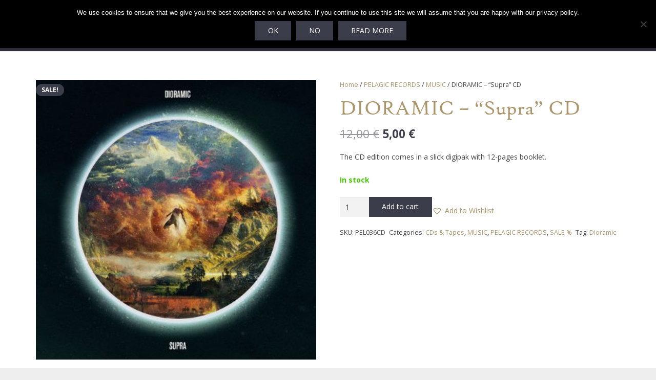

--- FILE ---
content_type: text/html; charset=utf-8
request_url: https://www.google.com/recaptcha/api2/aframe
body_size: -86
content:
<!DOCTYPE HTML><html><head><meta http-equiv="content-type" content="text/html; charset=UTF-8"></head><body><script nonce="f6GAUog9G8klyz2UQa933A">/** Anti-fraud and anti-abuse applications only. See google.com/recaptcha */ try{var clients={'sodar':'https://pagead2.googlesyndication.com/pagead/sodar?'};window.addEventListener("message",function(a){try{if(a.source===window.parent){var b=JSON.parse(a.data);var c=clients[b['id']];if(c){var d=document.createElement('img');d.src=c+b['params']+'&rc='+(localStorage.getItem("rc::a")?sessionStorage.getItem("rc::b"):"");window.document.body.appendChild(d);sessionStorage.setItem("rc::e",parseInt(sessionStorage.getItem("rc::e")||0)+1);localStorage.setItem("rc::h",'1767272600116');}}}catch(b){}});window.parent.postMessage("_grecaptcha_ready", "*");}catch(b){}</script></body></html>